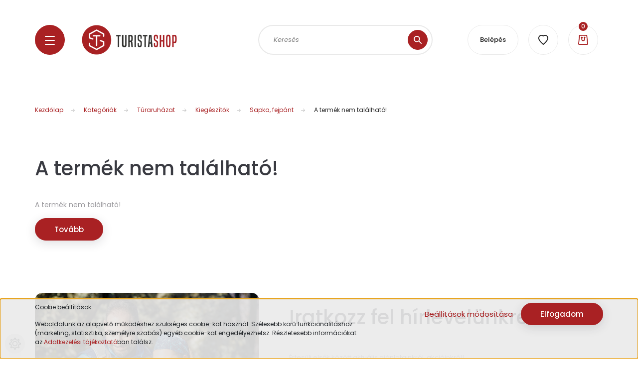

--- FILE ---
content_type: text/html; charset=UTF-8
request_url: https://turistashop.hu/kategoriak-99/ruhazat-90/kiegeszitok-174/sapkak-220/sapka-merino-1428
body_size: 15025
content:
<!DOCTYPE html>
<html lang="hu" dir="ltr">
<head>
    <title>A termék nem található!</title>
    <meta charset="utf-8">
    <meta name="keywords" content="turista shop, turistashop, turista webáruház, túrázással kapcsolatos termékek, kéktúra, kirándulás, túra, kéktúrás termékek, karácsonyi, ajándék">
    <meta name="description" content=" a  kategóriában">
    <meta name="robots" content="index, follow">
    <link href="https://turistashop.cdn.shoprenter.hu/custom/turistashop/image/data/Facikon.png?lastmod=1480326877.1749026175" rel="icon" />
    <link href="https://turistashop.cdn.shoprenter.hu/custom/turistashop/image/data/Facikon.png?lastmod=1480326877.1749026175" rel="apple-touch-icon" />
    <base href="https://turistashop.hu:443" />

    <meta name="viewport" content="width=device-width, initial-scale=1, maximum-scale=1, user-scalable=0">
    
            
                    
                <link rel="preconnect" href="https://fonts.googleapis.com">
    <link rel="preconnect" href="https://fonts.gstatic.com" crossorigin>
    <link href="https://fonts.googleapis.com/css2?family=Poppins:ital,wght@0,100;0,200;0,300;0,400;0,500;0,600;0,700;0,800;0,900;1,100;1,200;1,300;1,400;1,500;1,600;1,700;1,800;1,900&display=swap" rel="stylesheet">

            <link rel="stylesheet" href="https://turistashop.cdn.shoprenter.hu/web/compiled/css/fancybox2.css?v=1769602146" media="screen">
            <link rel="stylesheet" href="https://turistashop.cdn.shoprenter.hu/custom/turistashop/catalog/view/theme/lasvegas_global/style/1743439252.1695827804.0.1749026251.css?v=null.1749026175" media="screen">
            <link rel="stylesheet" href="https://turistashop.cdn.shoprenter.hu/custom/turistashop/catalog/view/theme/lasvegas_global/stylesheet/stylesheet.css?v=1749026251" media="screen">
        <script>
        window.nonProductQuality = 80;
    </script>
    <script src="//ajax.googleapis.com/ajax/libs/jquery/1.10.2/jquery.min.js"></script>
    <script>window.jQuery || document.write('<script src="https://turistashop.cdn.shoprenter.hu/catalog/view/javascript/jquery/jquery-1.10.2.min.js?v=1484139539"><\/script>');</script>
    <script type="text/javascript" src="//cdn.jsdelivr.net/npm/slick-carousel@1.8.1/slick/slick.min.js"></script>

            
            
    

    <!--Header JavaScript codes--><script src="https://turistashop.cdn.shoprenter.hu/web/compiled/js/countdown.js?v=1769602145"></script><script src="https://turistashop.cdn.shoprenter.hu/web/compiled/js/base.js?v=1769602145"></script><script src="https://turistashop.cdn.shoprenter.hu/web/compiled/js/fancybox2.js?v=1769602145"></script><script src="https://turistashop.cdn.shoprenter.hu/web/compiled/js/before_starter2_head.js?v=1769602145"></script><script src="https://turistashop.cdn.shoprenter.hu/web/compiled/js/before_starter2_productpage.js?v=1769602145"></script><script src="https://turistashop.cdn.shoprenter.hu/web/compiled/js/nanobar.js?v=1769602145"></script><script src="https://turistashop.cdn.shoprenter.hu/catalog/view/javascript/addtocart/addtocart.js?v=1726839966"></script><!--Header jQuery onLoad scripts--><script>window.countdownFormat='%D:%H:%M:%S';var BASEURL='https://turistashop.hu';Currency={"symbol_left":"","symbol_right":" Ft","decimal_place":0,"decimal_point":",","thousand_point":".","currency":"HUF","value":1};var ShopRenter=ShopRenter||{};ShopRenter.product={"id":0,"sku":"","currency":"HUF","unitName":"","price":0,"name":"","brand":"","currentVariant":[],"parent":{"id":0,"sku":"","unitName":"","price":0,"name":""}};$(document).ready(function(){$('.fancybox').fancybox({maxWidth:820,maxHeight:650,afterLoad:function(){wrapCSS=$(this.element).data('fancybox-wrapcss');if(wrapCSS){$('.fancybox-wrap').addClass(wrapCSS);}},helpers:{thumbs:{width:50,height:50}}});$('.fancybox-inline').fancybox({maxWidth:820,maxHeight:650,type:'inline'});});$(window).load(function(){});</script><script src="https://turistashop.cdn.shoprenter.hu/web/compiled/js/vue/manifest.bundle.js?v=1769602142"></script><script>var ShopRenter=ShopRenter||{};ShopRenter.onCartUpdate=function(callable){document.addEventListener('cartChanged',callable)};ShopRenter.onItemAdd=function(callable){document.addEventListener('AddToCart',callable)};ShopRenter.onItemDelete=function(callable){document.addEventListener('deleteCart',callable)};ShopRenter.onSearchResultViewed=function(callable){document.addEventListener('AuroraSearchResultViewed',callable)};ShopRenter.onSubscribedForNewsletter=function(callable){document.addEventListener('AuroraSubscribedForNewsletter',callable)};ShopRenter.onCheckoutInitiated=function(callable){document.addEventListener('AuroraCheckoutInitiated',callable)};ShopRenter.onCheckoutShippingInfoAdded=function(callable){document.addEventListener('AuroraCheckoutShippingInfoAdded',callable)};ShopRenter.onCheckoutPaymentInfoAdded=function(callable){document.addEventListener('AuroraCheckoutPaymentInfoAdded',callable)};ShopRenter.onCheckoutOrderConfirmed=function(callable){document.addEventListener('AuroraCheckoutOrderConfirmed',callable)};ShopRenter.onCheckoutOrderPaid=function(callable){document.addEventListener('AuroraOrderPaid',callable)};ShopRenter.onCheckoutOrderPaidUnsuccessful=function(callable){document.addEventListener('AuroraOrderPaidUnsuccessful',callable)};ShopRenter.onProductPageViewed=function(callable){document.addEventListener('AuroraProductPageViewed',callable)};ShopRenter.onMarketingConsentChanged=function(callable){document.addEventListener('AuroraMarketingConsentChanged',callable)};ShopRenter.onCustomerRegistered=function(callable){document.addEventListener('AuroraCustomerRegistered',callable)};ShopRenter.onCustomerLoggedIn=function(callable){document.addEventListener('AuroraCustomerLoggedIn',callable)};ShopRenter.onCustomerUpdated=function(callable){document.addEventListener('AuroraCustomerUpdated',callable)};ShopRenter.onCartPageViewed=function(callable){document.addEventListener('AuroraCartPageViewed',callable)};ShopRenter.customer={"userId":0,"userClientIP":"18.191.224.168","userGroupId":8,"customerGroupTaxMode":"gross","customerGroupPriceMode":"only_gross","email":"","phoneNumber":"","name":{"firstName":"","lastName":""}};ShopRenter.theme={"name":"lasvegas_global","family":"lasvegas","parent":""};ShopRenter.shop={"name":"turistashop","locale":"hu","currency":{"code":"HUF","rate":1},"domain":"turistashop.myshoprenter.hu"};ShopRenter.page={"route":"product\/product","queryString":"kategoriak-99\/ruhazat-90\/kiegeszitok-174\/sapkak-220\/sapka-merino-1428"};ShopRenter.formSubmit=function(form,callback){callback();};let loadedAsyncScriptCount=0;function asyncScriptLoaded(position){loadedAsyncScriptCount++;if(position==='body'){if(document.querySelectorAll('.async-script-tag').length===loadedAsyncScriptCount){if(/complete|interactive|loaded/.test(document.readyState)){document.dispatchEvent(new CustomEvent('asyncScriptsLoaded',{}));}else{document.addEventListener('DOMContentLoaded',()=>{document.dispatchEvent(new CustomEvent('asyncScriptsLoaded',{}));});}}}}</script><script type="text/javascript"src="https://turistashop.cdn.shoprenter.hu/web/compiled/js/vue/customerEventDispatcher.bundle.js?v=1769602142"></script><!--Custom header scripts--><script src="https://turistashop.cdn.shoprenter.hu/web/compiled/js/before_starter2_head.js?v=1722930243"></script><script type='text/javascript'></script><script>(function(w,d,s,l,i){w[l]=w[l]||[];w[l].push({'gtm.start':new Date().getTime(),event:'gtm.js'});var f=d.getElementsByTagName(s)[0],j=d.createElement(s),dl=l!='dataLayer'?'&l='+l:'';j.async=true;j.src='https://www.googletagmanager.com/gtm.js?id='+i+dl;f.parentNode.insertBefore(j,f);})(window,document,'script','dataLayer','GTM-N4MMTVT');</script>                
            
            <script>window.dataLayer=window.dataLayer||[];function gtag(){dataLayer.push(arguments)};var ShopRenter=ShopRenter||{};ShopRenter.config=ShopRenter.config||{};ShopRenter.config.googleConsentModeDefaultValue="denied";</script>                        <script type="text/javascript" src="https://turistashop.cdn.shoprenter.hu/web/compiled/js/vue/googleConsentMode.bundle.js?v=1769602142"></script>

            <!-- Meta Pixel Code -->
<script>
!function(f,b,e,v,n,t,s)
{if(f.fbq)return;n=f.fbq=function(){n.callMethod?
n.callMethod.apply(n,arguments):n.queue.push(arguments)};
if(!f._fbq)f._fbq=n;n.push=n;n.loaded=!0;n.version='2.0';
n.queue=[];t=b.createElement(e);t.async=!0;
t.src=v;s=b.getElementsByTagName(e)[0];
s.parentNode.insertBefore(t,s)}(window, document,'script',
'https://connect.facebook.net/en_US/fbevents.js');
fbq('consent', 'revoke');
fbq('init', '650120418940370');
fbq('track', 'PageView');
document.addEventListener('AuroraProductPageViewed', function(auroraEvent) {
                    fbq('track', 'ViewContent', {
                        content_type: 'product',
                        content_ids: [auroraEvent.detail.product.id.toString()],
                        value: parseFloat(auroraEvent.detail.product.grossUnitPrice),
                        currency: auroraEvent.detail.product.currency
                    }, {
                        eventID: auroraEvent.detail.event.id
                    });
                });
document.addEventListener('AuroraAddedToCart', function(auroraEvent) {
    var fbpId = [];
    var fbpValue = 0;
    var fbpCurrency = '';

    auroraEvent.detail.products.forEach(function(item) {
        fbpValue += parseFloat(item.grossUnitPrice) * item.quantity;
        fbpId.push(item.id);
        fbpCurrency = item.currency;
    });


    fbq('track', 'AddToCart', {
        content_ids: fbpId,
        content_type: 'product',
        value: fbpValue,
        currency: fbpCurrency
    }, {
        eventID: auroraEvent.detail.event.id
    });
})
window.addEventListener('AuroraMarketingCookie.Changed', function(event) {
            let consentStatus = event.detail.isAccepted ? 'grant' : 'revoke';
            if (typeof fbq === 'function') {
                fbq('consent', consentStatus);
            }
        });
</script>
<noscript><img height="1" width="1" style="display:none"
src="https://www.facebook.com/tr?id=650120418940370&ev=PageView&noscript=1"
/></noscript>
<!-- End Meta Pixel Code -->
            
            
            
                <!--Global site tag(gtag.js)--><script async src="https://www.googletagmanager.com/gtag/js?id=G-7MSXLQR4FL"></script><script>window.dataLayer=window.dataLayer||[];function gtag(){dataLayer.push(arguments);}
gtag('js',new Date());gtag('config','G-7MSXLQR4FL');</script>                                <script type="text/javascript" src="https://turistashop.cdn.shoprenter.hu/web/compiled/js/vue/GA4EventSender.bundle.js?v=1769602142"></script>

    
    
</head>
<body id="body" class="page-body lasvegas_global-body desktop-device-body" role="document">
<script>var bodyComputedStyle=window.getComputedStyle(document.body);ShopRenter.theme.breakpoints={'xs':parseInt(bodyComputedStyle.getPropertyValue('--breakpoint-xs')),'sm':parseInt(bodyComputedStyle.getPropertyValue('--breakpoint-sm')),'md':parseInt(bodyComputedStyle.getPropertyValue('--breakpoint-md')),'lg':parseInt(bodyComputedStyle.getPropertyValue('--breakpoint-lg')),'xl':parseInt(bodyComputedStyle.getPropertyValue('--breakpoint-xl'))}</script><div id="fb-root"></div><script>(function(d,s,id){var js,fjs=d.getElementsByTagName(s)[0];if(d.getElementById(id))return;js=d.createElement(s);js.id=id;js.src="//connect.facebook.net/hu_HU/sdk/xfbml.customerchat.js#xfbml=1&version=v2.12&autoLogAppEvents=1";fjs.parentNode.insertBefore(js,fjs);}(document,"script","facebook-jssdk"));</script>
                    

<!-- cached -->    <div class="nanobar-cookie-cog d-flex-center rounded-circle js-hidden-nanobar-button">
        <svg xmlns="https://www.w3.org/2000/svg" width="24" height="24" viewBox="0 0 512 512">
    <path fill="currentColor" d="M512 289.7v-67.5l-68.2-18.1c-4.3-15.4-10.4-30.2-18.4-44.2l34.9-60.6 -47.6-47.6 -60.6 34.9c-14-8-28.8-14.1-44.2-18.4L289.7 0h-67.5l-18.1 68.2c-15.4 4.3-30.2 10.4-44.2 18.4L99.4 51.7 51.7 99.4l34.9 60.6c-8 14-14.1 28.8-18.4 44.2L0 222.3v67.5l68.2 18.1c4.3 15.4 10.4 30.2 18.4 44.2l-34.9 60.6 47.6 47.6 60.6-34.9c14 8 28.8 14.1 44.2 18.4l18.1 68.2h67.5l18.1-68.2c15.4-4.3 30.2-10.4 44.2-18.4l60.6 34.9 47.6-47.6 -34.9-60.6c8-14 14.1-28.8 18.4-44.2L512 289.7zM410.1 275.5l-2.5 12.1c-3.9 18.9-11.4 36.8-22.1 53.2l-6.8 10.3 31.6 55 -4.3 4.3 -55-31.6 -10.3 6.8c-16.4 10.8-34.3 18.2-53.2 22.1l-12.1 2.5L259 472h-6l-16.5-61.9 -12.1-2.5c-18.9-3.9-36.8-11.4-53.2-22.1l-10.3-6.8 -55 31.6 -4.3-4.3 31.6-55 -6.8-10.3c-10.8-16.4-18.2-34.3-22.1-53.2l-2.5-12.1L40 259v-6l61.9-16.5 2.5-12.1c3.9-18.9 11.4-36.8 22.1-53.2l6.8-10.3 -31.6-55 4.3-4.3 55 31.6 10.3-6.8c16.4-10.8 34.3-18.2 53.2-22.1l12.1-2.5L253 40h6l16.5 61.9 12.1 2.5c18.9 3.9 36.8 11.4 53.2 22.1l10.3 6.8 55-31.6 4.3 4.3 -31.6 55 6.8 10.3c10.8 16.4 18.2 34.3 22.1 53.2l2.5 12.1L472 253v6L410.1 275.5z"/>
    <path fill="currentColor" d="M256 140c-64 0-116 52-116 116s52 116 116 116 116-52 116-116S320 140 256 140zM256 332c-41.9 0-76-34.1-76-76s34.1-76 76-76 76 34.1 76 76S297.9 332 256 332z"/>
</svg>
    </div>
<div class="Fixed nanobar js-nanobar-first-login">
    <div class="container nanobar-container">
        <div class="row flex-column flex-sm-row">
            <div class="col-12 col-sm-6 col-lg-7 nanobar-text-cookies align-self-center text-sm-left">
                <p>Cookie beállítások
</p>
<p>Weboldalunk az alapvető működéshez szükséges cookie-kat használ. Szélesebb körű funkcionalitáshoz (marketing, statisztika, személyre szabás) egyéb cookie-kat engedélyezhetsz. Részletesebb információkat az <a href="https://turistashop.hu/adatkezelesi-szabalyzat" rel="nofolloe, noopener" target="_blank">Adatkezelési tájékoztató</a>ban találsz.
</p>
            </div>
            <div class="col-12 col-sm-6 col-lg-5 nanobar-buttons m-sm-0 text-center text-sm-right">
                <a href="" class="btn btn-link nanobar-settings-button js-nanobar-settings-button">
                    Beállítások módosítása
                </a>
                <a href="" class="btn btn-primary nanobar-btn js-nanobar-close-cookies" data-button-save-text="Beállítások mentése">
                    Elfogadom
                </a>
            </div>
        </div>
        <div class="nanobar-cookies js-nanobar-cookies flex-column flex-sm-row text-left pt-3 mt-3" style="display: none;">
            <div class="form-check pt-2 pb-2 pr-2 mb-0">
                <input class="form-check-input" type="checkbox" name="required_cookies" disabled checked />
                <label class="form-check-label">
                    Szükséges cookie-k
                    <div class="cookies-help-text text-muted">
                        Ezek a cookie-k segítenek abban, hogy a webáruház használható és működőképes legyen.
                    </div>
                </label>
            </div>
            <div class="form-check pt-2 pb-2 pr-2 mb-0">
                <input class="form-check-input js-nanobar-marketing-cookies" type="checkbox" name="marketing_cookies"
                         checked />
                <label class="form-check-label">
                    Marketing cookie-k
                    <div class="cookies-help-text text-muted">
                        Ezeket a cookie-k segítenek abban, hogy az Ön érdeklődési körének megfelelő reklámokat és termékeket jelenítsük meg a webáruházban.
                    </div>
                </label>
            </div>
        </div>
    </div>
</div>

<script>
    (function ($) {
        $(document).ready(function () {
            new AuroraNanobar.FirstLogNanobarCheckbox(jQuery('.js-nanobar-first-login'), 'bottom');
        });
    })(jQuery);
</script>
<!-- /cached -->

                <!-- page-wrap -->

                <div class="page-wrap">
                                                <div id="section-header" class="section-wrapper ">
    
    

<header class="sticky-header">
            <div class="container">
            <nav class="navbar header-navbar navbar-expand-lg justify-content-between">
                <div id="js-mobile-navbar" class="mobile-navbar">
                    <button id="js-hamburger-icon" class="btn btn-primary rounded p-0">
                        <div class="hamburger-icon position-relative">
                            <div class="hamburger-icon-line position-absolute line-1"></div>
                            <div class="hamburger-icon-line position-absolute line-2"></div>
                            <div class="hamburger-icon-line position-absolute line-3"></div>
                        </div>
                    </button>
                </div>

                <!-- cached -->
    <a class="navbar-brand" href="/"><img style="border: 0; max-width: 195px;" src="https://turistashop.cdn.shoprenter.hu/custom/turistashop/image/cache/w195h60m00/turistashop%20logo.png?v=1749020516" title="TuristaShop" alt="TuristaShop" /></a>
<!-- /cached -->

                                <div class="dropdown search-module d-flex">
                    <div class="input-group rounded-right">
                        <input class="form-control form-control-lg disableAutocomplete rounded-right" type="text" placeholder="Keresés" value=""
                               id="filter_keyword" 
                               onclick="this.value=(this.value==this.defaultValue)?'':this.value;"/>
                        <div class="input-group-append">
                            <button class="btn btn-primary rounded" type="button" onclick="moduleSearch();">
                                <svg width="16" height="16" viewBox="0 0 16 16" fill="currentColor" xmlns="https://www.w3.org/2000/svg">
    <path d="M10.6802 1.82958C8.24076 -0.609861 4.27077 -0.609861 1.82958 1.82958C-0.609861 4.2699 -0.609861 8.24076 1.82958 10.6802C3.01176 11.8624 4.58334 12.5137 6.25533 12.5137C7.62479 12.5137 8.92292 12.0703 9.99842 11.2627L14.4738 15.7381C14.6484 15.9127 14.8772 16 15.1059 16C15.3347 16 15.5634 15.9127 15.7381 15.7381C16.0873 15.3888 16.0873 14.8231 15.7381 14.4738L11.2627 9.99842C12.0703 8.92298 12.5137 7.62479 12.5137 6.25533C12.5137 4.58334 11.8624 3.01176 10.6802 1.82958ZM3.09383 9.41595C1.35112 7.67324 1.35112 4.83741 3.09383 3.09383C3.96519 2.22248 5.11069 1.7868 6.25533 1.7868C7.39996 1.7868 8.5446 2.22248 9.41595 3.09383C10.2602 3.93812 10.7256 5.06093 10.7256 6.25533C10.7256 7.44886 10.2602 8.57166 9.41595 9.41595C8.57166 10.2602 7.44886 10.7256 6.25533 10.7256C5.06093 10.7256 3.93812 10.2602 3.09383 9.41595Z"/>
</svg>

                            </button>
                        </div>
                    </div>

                    <input type="hidden" id="filter_description" value="0"/>
                    <input type="hidden" id="search_shopname" value="turistashop"/>
                    <div id="results" class="dropdown-menu search-results"></div>
                </div>

                
                
                <!-- cached -->
    <ul class="nav login-list">
                    <li class="nav-item nav-item-login-button">
                <a class="btn btn-outline-secondary" href="index.php?route=account/login" title="<i class='fa fa-lock'></i> Belépés">
                    <i class='fa fa-lock'></i> Belépés
                </a>
            </li>
            </ul>
<!-- /cached -->
                <hx:include src="/_fragment?_path=_format%3Dhtml%26_locale%3Den%26_controller%3Dmodule%252Fwishlist&amp;_hash=5ZAhRSzM2jmeB8G8CSeYArG7bI7TUFwNbizJgY9FviU%3D"></hx:include>
                <div id="js-cart">
                    <hx:include src="/_fragment?_path=_format%3Dhtml%26_locale%3Den%26_controller%3Dmodule%252Fcart&amp;_hash=ZEMbv4hu3%2F6IUuRZIAqPPUShlNm4k2ezk%2FeAqD6NWDg%3D"></hx:include>
                </div>
            </nav>
        </div>
    </header>


<div id="js-mobile-nav" style="display: none;">
    <span class="close-menu-button-wrapper d-flex justify-content-start justify-content-md-end align-items-center">
        <a class="js-close-menu" href="#">
            <div class="btn d-flex-center">
                <svg width="20" height="17" viewBox="0 0 20 17" fill="currentColor" xmlns="https://www.w3.org/2000/svg">
    <path d="M0.233979 0.357238C0.58898 -0.0658371 1.21974 -0.121021 1.64281 0.233981L19.2618 15.0181C19.6849 15.3731 19.7401 16.0039 19.3851 16.4269C19.0301 16.85 18.3993 16.9052 17.9763 16.5502L0.357236 1.76607C-0.0658387 1.41107 -0.121023 0.780312 0.233979 0.357238Z"/>
    <path d="M19.5196 0.357236C19.1646 -0.065839 18.5338 -0.121023 18.1107 0.233979L0.4917 15.0181C0.0686255 15.3731 0.0134411 16.0039 0.368443 16.4269C0.723445 16.85 1.3542 16.9052 1.77727 16.5502L19.3963 1.76607C19.8194 1.41107 19.8746 0.78031 19.5196 0.357236Z"/>
</svg>

            </div>
        </a>
    </span>
    <ul>

        <li class="d-lg-none">
                            <span class="hamburger-login-box">
                                    <span class="mobile-login-buttons">
                    <span class="mobile-login-buttons-row d-flex justify-content-start">
                        <span class="w-50">
                            <a href="index.php?route=account/login" class="btn btn-primary btn-block"><i class='fa fa-lock'></i> Belépés</a>
                        </span>
                        <span class="w-50">
                            <a href="index.php?route=account/create" class="btn btn-link btn-block"><i class='fa fa-key'></i> Regisztráció</a>
                        </span>
                    </span>
                </span>
                            </span>
                    </li>
            
    <li>
    <a href="https://turistashop.hu/kekturas-termekek-132">
        Kéktúrás termékek 
    </a>
            <ul><li>
    <a href="https://turistashop.hu/kekturas-termekek-132/kiadvany-133">
        Kiadvány
    </a>
            <ul><li>
    <a href="https://turistashop.hu/kekturas-termekek-132/kiadvany-133/igazolofuzet-143">
        Igazolófüzet
    </a>
    </li><li>
    <a href="https://turistashop.hu/kekturas-termekek-132/kiadvany-133/konyv-142">
        Könyv
    </a>
    </li><li>
    <a href="https://turistashop.hu/kekturas-termekek-132/kiadvany-133/turistakalauz-144">
        Turistakalauz 
    </a>
    </li><li>
    <a href="https://turistashop.hu/kekturas-termekek-132/kiadvany-133/terkep-145">
        Térkép
    </a>
    </li><li>
    <a href="https://turistashop.hu/kekturas-termekek-132/kiadvany-133/vaszonkep-407">
        Vászonkép
    </a>
    </li></ul>
    </li><li>
    <a href="https://turistashop.hu/kekturas-termekek-132/ruhazat-134">
        Ruházat
    </a>
            <ul><li>
    <a href="https://turistashop.hu/kekturas-termekek-132/ruhazat-134/sapkak-218">
        Sapka, fejpánt
    </a>
    </li><li>
    <a href="https://turistashop.hu/kekturas-termekek-132/ruhazat-134/noi-146">
        Női
    </a>
    </li><li>
    <a href="https://turistashop.hu/kekturas-termekek-132/ruhazat-134/ferfi-147">
        Férfi
    </a>
    </li><li>
    <a href="https://turistashop.hu/kekturas-termekek-132/ruhazat-134/gyerek-148">
        Gyerek
    </a>
    </li><li>
    <a href="https://turistashop.hu/kekturas-termekek-132/ruhazat-134/zokni-192">
        Zokni
    </a>
    </li></ul>
    </li><li>
    <a href="https://turistashop.hu/kekturas-termekek-132/kiegeszito-termekek-137">
        Kiegészítő termékek 
    </a>
    </li></ul>
    </li><li>
    <a href="https://turistashop.hu/kekturazas-napja-2025-399">
        KÉKTÚRÁZÁS NAPJA 2025
    </a>
    </li><li>
    <a href="https://turistashop.hu/gerecse-ajandektargyak-213">
        Gerecse50 
    </a>
    </li><li>
    <a href="https://turistashop.hu/kiadvanyok">
        Kiadványok
    </a>
            <ul><li>
    <a href="https://turistashop.hu/kiadvanyok/termeszetjaro-turakonyvek-188">
        Természetjáró Túrakönyvek
    </a>
    </li><li>
    <a href="https://turistashop.hu/kiadvanyok/igazolofuzet-140">
        Igazolófüzet
    </a>
    </li><li>
    <a href="https://turistashop.hu/kiadvanyok/terkep-141">
        Térkép
    </a>
    </li><li>
    <a href="https://turistashop.hu/kiadvanyok/vaszonkep-409">
        Vászonkép
    </a>
    </li><li>
    <a href="https://turistashop.hu/kiadvanyok/konyv-151">
        Könyv
    </a>
    </li></ul>
    </li><li>
    <a href="https://turistashop.hu/turista-magazin">
        Turista magazin
    </a>
            <ul><li>
    <a href="https://turistashop.hu/turista-magazin/turista-magazin-eves-elofizetes-84">
        Előfizetés
    </a>
    </li><li>
    <a href="https://turistashop.hu/turista-magazin/korabbi-szamok-176">
        Korábbi számok 
    </a>
            <ul><li>
    <a href="https://turistashop.hu/turista-magazin/korabbi-szamok-176/2016-evi-szamok-181">
        2016 évi számok
    </a>
    </li><li>
    <a href="https://turistashop.hu/turista-magazin/korabbi-szamok-176/2017-evi-szamok-180">
        2017 évi számok
    </a>
    </li><li>
    <a href="https://turistashop.hu/turista-magazin/korabbi-szamok-176/2018-evi-szamok-179">
        2018 évi számok
    </a>
    </li><li>
    <a href="https://turistashop.hu/turista-magazin/korabbi-szamok-176/2019-evi-szamok-178">
        2019 évi számok
    </a>
    </li><li>
    <a href="https://turistashop.hu/turista-magazin/korabbi-szamok-176/2020-evi-szamok-177">
        2020 évi számok
    </a>
    </li><li>
    <a href="https://turistashop.hu/turista-magazin/korabbi-szamok-176/2021-evi-szamok-182">
        2021 évi számok
    </a>
    </li><li>
    <a href="https://turistashop.hu/turista-magazin/korabbi-szamok-176/2022-evi-szamok-195">
        2022 évi számok
    </a>
    </li><li>
    <a href="https://turistashop.hu/turista-magazin/korabbi-szamok-176/2023-evi-szamok-203">
        2023 évi számok
    </a>
    </li><li>
    <a href="https://turistashop.hu/turista-magazin/korabbi-szamok-176/2024-evi-szamok-231">
        2024. évi számok
    </a>
    </li><li>
    <a href="https://turistashop.hu/turista-magazin/korabbi-szamok-176/2025evi-szamok-388">
        2025.ÉVI SZÁMOK
    </a>
    </li><li>
    <a href="https://turistashop.hu/turista-magazin/korabbi-szamok-176/2026evi-szamok-415">
        2026.évi számok
    </a>
    </li></ul>
    </li></ul>
    </li><li>
    <a href="https://turistashop.hu/ruhazat-90">
        Túraruházat
    </a>
            <ul><li>
    <a href="https://turistashop.hu/ruhazat-90/noi-91">
        Női
    </a>
    </li><li>
    <a href="https://turistashop.hu/ruhazat-90/ferfi-92">
        Férfi
    </a>
    </li><li>
    <a href="https://turistashop.hu/ruhazat-90/gyermek-94">
        Gyermek
    </a>
    </li><li>
    <a href="https://turistashop.hu/ruhazat-90/kiegeszitok-174">
        Kiegészítők
    </a>
            <ul><li>
    <a href="https://turistashop.hu/ruhazat-90/kiegeszitok-174/csosalak-175">
        Csősálak 
    </a>
    </li><li>
    <a href="https://turistashop.hu/ruhazat-90/kiegeszitok-174/zokni-189">
        Zokni
    </a>
    </li><li>
    <a href="https://turistashop.hu/ruhazat-90/kiegeszitok-174/egyeb-249">
        Egyéb
    </a>
    </li><li>
    <a href="https://turistashop.hu/ruhazat-90/kiegeszitok-174/sapkak-220">
        <b>Sapka, fejpánt</b>
    </a>
    </li></ul>
    </li></ul>
    </li><li>
    <a href="https://turistashop.hu/turakellekek">
        Túrakellékek
    </a>
            <ul><li>
    <a href="https://turistashop.hu/turakellekek/bogrek-kulacsok-240">
        Bögrék, kulacsok, újraszalvéta
    </a>
    </li><li>
    <a href="https://turistashop.hu/turakellekek/csosalak-238">
        Csősálak
    </a>
    </li><li>
    <a href="https://turistashop.hu/turakellekek/egyeb-253">
        Egyéb
    </a>
    </li><li>
    <a href="https://turistashop.hu/turakellekek/felvarrok-234">
        Felvarrók
    </a>
    </li><li>
    <a href="https://turistashop.hu/turakellekek/hatizsak-401">
        Hátizsák
    </a>
    </li><li>
    <a href="https://turistashop.hu/turakellekek/jatek-232">
        Játék
    </a>
    </li><li>
    <a href="https://turistashop.hu/turakellekek/matricak-236">
        Matricák
    </a>
    </li><li>
    <a href="https://turistashop.hu/turakellekek/medvecsengok-239">
        Medvecsengők
    </a>
    </li><li>
    <a href="https://turistashop.hu/turakellekek/mtsz-logos-termekek-244">
        MTSZ logós termékek
    </a>
    </li><li>
    <a href="https://turistashop.hu/turakellekek/pecsetelofuzet-tartozekok-250">
        Pecsételőfüzet tartozékok
    </a>
    </li><li>
    <a href="https://turistashop.hu/turakellekek/taskak-es-tartozekok-243">
        Táskák és tartozékok
    </a>
    </li></ul>
    </li><li>
    <a href="https://turistashop.hu/ajandekutalvany-383">
        Ajándékutalvány
    </a>
    </li><li>
    <a href="https://turistashop.hu/akciok">
        AKCIÓK
    </a>
            <ul><li>
    <a href="https://turistashop.hu/akciok/csomagajanlat-103">
        Csomagajánlat
    </a>
    </li><li>
    <a href="https://turistashop.hu/akciok/utolso-darabok">
        Utolsó darabok
    </a>
    </li></ul>
    </li><li>
    <a href="https://turistashop.hu/egyesuleti-kedvezmeny-kategoria">
        Egyesületi kedvezmények
    </a>
    </li>

    <!-- cached -->
            <li class="nav-item">
            <a class="nav-link" href="https://turistashop.hu"
                target="_self"
                                title="Főoldal"
            >
                Főoldal
            </a>
                    </li>
            <li class="nav-item">
            <a class="nav-link" href="https://turistashop.hu/index.php?route=product/list&amp;latest=73"
                target="_self"
                                title="Újdonságok"
            >
                Újdonságok
            </a>
                    </li>
            <li class="nav-item">
            <a class="nav-link" href="https://turistashop.hu/hirek_1"
                target="_self"
                                title="Hírek"
            >
                Hírek
            </a>
                    </li>
            <li class="nav-item">
            <a class="nav-link" href="https://turistashop.hu/egyesuleti-kedvezmenyek-53"
                target="_self"
                                title="Egyesületi kedvezmények"
            >
                Egyesületi kedvezmények
            </a>
                    </li>
            <li class="nav-item">
            <a class="nav-link" href="https://turistashop.hu/rolunk"
                target="_self"
                                title="Rólunk"
            >
                Rólunk
            </a>
                    </li>
            <li class="nav-item">
            <a class="nav-link" href="https://turistashop.hu/altalanos-szerzodesi-feltetelek"
                target="_self"
                                title="ÁSZF"
            >
                ÁSZF
            </a>
                    </li>
            <li class="nav-item">
            <a class="nav-link" href="https://turistashop.hu/adatkezelesi-szabalyzat"
                target="_self"
                                title="Adatkezelési szabályzat"
            >
                Adatkezelési szabályzat
            </a>
                    </li>
            <li class="nav-item">
            <a class="nav-link" href="https://turistashop.hu/garancia_7"
                target="_self"
                                title="Szavatosság, jótállás "
            >
                Szavatosság, jótállás 
            </a>
                    </li>
            <li class="nav-item">
            <a class="nav-link" href="https://turistashop.hu/index.php?route=information/contact"
                target="_self"
                                title="Kapcsolat"
            >
                Kapcsolat
            </a>
                    </li>
    <!-- /cached -->
        <li class="hamburger-selects-wrapper">
            <span class="d-flex align-items-center">
                
                
            </span>
        </li>
            <li class="hamburger-contacts-wrapper">
            <span class="d-flex flex-wrap align-items-center">
                <a class="hamburger-phone hamburger-contacts-link" href="tel:+36 20 483 2629">+36 20 483 2629</a>
                <a class="hamburger-contacts-link" href="mailto:inf@turistashop.hu">inf@turistashop.hu</a>
            </span>
        </li>
        </ul>
</div>

<script src="https://cdnjs.cloudflare.com/ajax/libs/jQuery.mmenu/8.5.8/mmenu.min.js"></script>
<link rel="stylesheet" href="https://cdnjs.cloudflare.com/ajax/libs/jQuery.mmenu/8.5.8/mmenu.min.css"/>
<script>
    document.addEventListener("DOMContentLoaded", () => {
        //Mmenu initialize
        const menu = new Mmenu("#js-mobile-nav", {
            slidingSubmenus: true,
            navbar: {
                title: " "
            },
            "counters": true,
            "extensions": [
                                                "theme-dark",
                                "pagedim-black",
                "position-front"
            ]
        });
        const api = menu.API;

        //Hamburger menu click event
        document.querySelector("#js-hamburger-icon").addEventListener(
            "click", (evnt) => {
                evnt.preventDefault();
                api.open();
            }
        );

        document.querySelector(".js-close-menu").addEventListener(
            "click", (evnt) => {
                evnt.preventDefault();
                api.close();
            }
        );
    });
</script>

<style>
    #js-mobile-nav.mm-menu_opened {
        display: block !important;
    }
    .mm-menu {
        --mm-listitem-size: 50px;
        --mm-color-button: #212121;
        --mm-color-text-dimmed:#212121;
    }

    .mm-counter {
        width: 20px;
    }

    #js-mobile-nav {
        font-size: 0.9375rem;
        font-weight: 500;
    }
</style>

</div>
                            
            <main class="has-sticky">
                                    <div id="section-announcement_bar_lasvegas" class="section-wrapper ">
    
        <script>
        $(document).ready(function () {

            var breakpointLg = parseInt(window.getComputedStyle(document.body).getPropertyValue('--breakpoint-lg'));
            $('.announcement-bar-section-row').slick({
                slidesToShow: 1,
                slidesToScroll: 1,
                autoplay: true,
                autoplaySpeed: 5000,
                mobileFirst: true,
                arrows: false,
                dots: false
            });
        });
    </script>



</div>
                                        
    
    <div class="container">
                <nav aria-label="breadcrumb">
        <ol class="breadcrumb" itemscope itemtype="https://schema.org/BreadcrumbList">
                            <li class="breadcrumb-item"  itemprop="itemListElement" itemscope itemtype="https://schema.org/ListItem">
                                            <a itemprop="item" href="https://turistashop.hu">
                            <span itemprop="name">Kezdőlap</span>
                        </a>
                    
                    <meta itemprop="position" content="1" />
                </li>
                            <li class="breadcrumb-item"  itemprop="itemListElement" itemscope itemtype="https://schema.org/ListItem">
                                            <a itemprop="item" href="https://turistashop.hu/kategoriak-99">
                            <span itemprop="name">Kategóriák</span>
                        </a>
                    
                    <meta itemprop="position" content="2" />
                </li>
                            <li class="breadcrumb-item"  itemprop="itemListElement" itemscope itemtype="https://schema.org/ListItem">
                                            <a itemprop="item" href="https://turistashop.hu/kategoriak-99/ruhazat-90">
                            <span itemprop="name">Túraruházat</span>
                        </a>
                    
                    <meta itemprop="position" content="3" />
                </li>
                            <li class="breadcrumb-item"  itemprop="itemListElement" itemscope itemtype="https://schema.org/ListItem">
                                            <a itemprop="item" href="https://turistashop.hu/kategoriak-99/ruhazat-90/kiegeszitok-174">
                            <span itemprop="name">Kiegészítők</span>
                        </a>
                    
                    <meta itemprop="position" content="4" />
                </li>
                            <li class="breadcrumb-item"  itemprop="itemListElement" itemscope itemtype="https://schema.org/ListItem">
                                            <a itemprop="item" href="https://turistashop.hu/kategoriak-99/ruhazat-90/kiegeszitok-174/sapkak-220">
                            <span itemprop="name">Sapka, fejpánt</span>
                        </a>
                    
                    <meta itemprop="position" content="5" />
                </li>
                            <li class="breadcrumb-item active" aria-current="page" itemprop="itemListElement" itemscope itemtype="https://schema.org/ListItem">
                                            <span itemprop="name">A termék nem található!</span>
                    
                    <meta itemprop="position" content="6" />
                </li>
                    </ol>
    </nav>


        <div class="row">
            <section class="col one-column-content">
                <div>
                                            <div class="page-head">
                                <h1 class="page-head-title">
                    A termék nem található!
            </h1>
                        </div>
                    
                                            <div class="page-body">
                                <div class="content">
                    A termék nem található!
            </div>

    <div class="buttons">
        <a href="https://turistashop.hu/index.php" class="btn btn-primary">Tovább</a>
    </div>
                        </div>
                                    </div>
            </section>
        </div>
    </div>
            </main>

                                        <section class="footer-top-position">
            <div class="container">
                    <hx:include src="/_fragment?_path=_format%3Dhtml%26_locale%3Den%26_controller%3Dmodule%252Flastseen&amp;_hash=5obf%2Bz23itDQ9Ak9dEKh64TCvSuNurFRRHNkHGVZkKI%3D"></hx:include>
    <!-- cached -->


                    
            <div id="module_newsletter_subscribe_wrapper" class="module-newsletter_subscribe-wrapper">
    
    <div id="newsletter_subscribe" class="newsletter-subscribe-module module content-module home-position" >
                    <div class="module-body">
                <div class="newsletter-home-wrapper">
                    <div class="newsletter-home-left">
                                <img src="https://turistashop.cdn.shoprenter.hu/custom/turistashop/catalog/view/theme/lasvegas_global/image/lasvegas_newsletter_bg.png?v=null.1749026175" alt="Iratkozz fel hírlevelünkre!">
            </div>
                <div class="newsletter-home-right">
                                                <div class="newsletter-module-head">
                        <h3 class="module-head-title">Iratkozz fel hírlevelünkre!</h3>
                    </div>
                            
                            <p class="newsletter-pretext">Értesülj elsők között aktuális ajánlatainkról, akcióinkról!</p>
            
            <form id="newsletter-emailsubscribe"
                  class="needs-subscribe-validation"
                  action="/index.php?route=module/newsletter_subscribe/subscribe"
                  method="post" accept-charset="utf-8"
                  enctype="application/x-www-form-urlencoded"
                  novalidate="novalidate"
            >
                <div class="row subscribe-input-row flex-column flex-md-row">
                                                                <div class="col mb-3">
                            <input type="text" name="subscriber_firstname" id="subscriber-firstname" class="form-control form-control" placeholder="Az Ön vezetékneve" tabindex="1" value="">
                            <div class="invalid-feedback">
                                Hiányzó adatok!
                            </div>
                        </div>
                    
                                                                <div class="col mb-3">
                            <input type="text" name="subscriber_lastname" id="subscriber-lastname" class="form-control form-control" placeholder="Az Ön keresztneve" tabindex="1" value="">
                            <div class="invalid-feedback">
                                Hiányzó adatok!
                            </div>
                        </div>
                    
                                        
                    <div class="col mb-3">
                        <input type="email" name="subscriber_email" id="newsletter-mail-input" class="form-control form-control email" placeholder="Az Ön email címe" tabindex="1" value="" required>
                        <div class="invalid-feedback">
                            Hiányzó adatok!
                        </div>
                    </div>
                </div>

                <div class="form-group">
                                                                <div class="custom-control custom-checkbox">
                            <input type="checkbox" value="1" name="subscriber_policy" id="newsletter-subscriber-policy" class="custom-control-input" tabindex="1" required>
                            <label for="newsletter-subscriber-policy" class="custom-control-label">
                                Hozzájárulok ahhoz, hogy a <b>TuristaShop</b> a nevemet és e-mail címemet hírlevelezési céllal
kezelje és a részemre gazdasági reklámot is tartalmazó email hírleveleket küldjön. 
                            </label>
                            <div class="invalid-feedback">
                                Amennyiben szeretne feliratkozni hírlevelünkre kérjük pipálja be az adatkezelési checkboxot!
                            </div>
                        </div>
                                    </div>

                <div class="form-submit text-left mb-3">
                    <button class="btn btn-lg btn-primary" type="submit">Feliratkozás</button>
                </div>

                <div class="form-element form-element-topyenoh d-none">
                    <label for="form-element-re-email">re-email</label>
                    <br class="lsep">
                    <input type="text" name="re-email" id="form-element-re-email" class="input input-topyenoh" value="">
                </div>

                <input type="hidden" name="status" value="1">
                <input type="hidden" name="language_id" value="1">
            </form>

                    </div>
    </div>
        </div>
            </div>
        <script>var ERROR_EMAIL_IN_USE_MESSAGE='Az email cím már szerepel a hírlevél listán!';var ERROR_DATA_MESSAGE='Hiányzó adatok!';(function(){window.addEventListener('load',function(){var forms=document.getElementsByClassName('needs-subscribe-validation');Array.prototype.filter.call(forms,function(form){form.addEventListener('submit',function(event){event.preventDefault();event.stopPropagation();var emailInUse=1;var emailField=form.querySelector('#newsletter-mail-input');var validateFields=['#subscriber-firstname','#subscriber-lastname','#subscriber-phone'];emailField.setCustomValidity('');emailField.nextElementSibling.innerHTML=ERROR_DATA_MESSAGE;if(emailField.value){$.ajax({url:'index.php?route=module/newsletter_subscribe/checkMail',type:'POST',cache:false,data:'value='+emailField.value,contentType:"application/x-www-form-urlencoded;charset=utf-8",dataType:'text',global:false,async:false,success:function(result){emailInUse=parseInt(result);}});if(!emailInUse){emailField.nextElementSibling.innerHTML=ERROR_EMAIL_IN_USE_MESSAGE;emailField.setCustomValidity(ERROR_EMAIL_IN_USE_MESSAGE);}else{emailField.setCustomValidity('');}}
validateFields.forEach(function(item){var field=form.querySelector(item);if(field!==null){if(field.value.trim()===''&&field.required){field.nextElementSibling.innerHTML=ERROR_DATA_MESSAGE;field.setCustomValidity(ERROR_DATA_MESSAGE);}else{field.setCustomValidity('');}}});if(form.checkValidity()){ShopRenter.formSubmit(form,()=>form.submit(),'newsletter_subscribe');}
form.classList.add('was-validated');},false);});},false);})();</script>
            </div>
    <!-- /cached -->

            </div>
        </section>
        <footer class="d-print-none">
        <div class="container">
            <section class="row footer-rows">
                                                    <div class="col-12 col-md-6 col-lg-3 footer-col-1-position">
                            <div id="section-contact_lasvegas" class="section-wrapper ">
    
    <div class="module content-module section-module section-contact shoprenter-section">
            <div class="module-head section-module-head">
            <div class="module-head-title section-module-head-title">
                                                    <!-- cached -->
    <a class="navbar-brand" href="/"><img style="border: 0; max-width: 195px;" src="https://turistashop.cdn.shoprenter.hu/custom/turistashop/image/cache/w195h60m00/turistashop%20logo.png?v=1749020516" title="TuristaShop" alt="TuristaShop" /></a>
<!-- /cached -->
                            </div>
        </div>
        <div class="module-body section-module-body">
        <div class="contact-wrapper-box">
                        <p class="footer-contact-line footer-contact-address">
                <i class="mr-3">
                    <svg width="24" height="24" viewBox="0 0 24 24" fill="currentColor" xmlns="https://www.w3.org/2000/svg">
    <path d="M12.6813 0.238901C12.2828 -0.0796337 11.7172 -0.0796337 11.3187 0.238901L0.409707 8.96611C0.0474935 9.25535 -0.0915324 9.74167 0.0613429 10.179C0.214751 10.6163 0.627568 10.9087 1.09099 10.9087H2.18189V20.7269C2.18189 22.5315 3.64992 23.9996 5.45459 23.9996H18.5454C20.3501 23.9996 21.8181 22.5315 21.8181 20.7269V10.9087H22.909C23.3724 10.9087 23.7852 10.6163 23.9387 10.179C24.0915 9.74167 23.9525 9.25535 23.5903 8.96611L12.6813 0.238901ZM12 2.48782L19.7993 8.72694H4.2007L12 2.48782ZM10.9091 21.8178V17.4541H13.0909V21.8178H10.9091ZM19.6363 20.7269C19.6363 21.3282 19.1468 21.8178 18.5454 21.8178H15.2727V16.3632C15.2727 15.7608 14.7842 15.2723 14.1818 15.2723H9.8182C9.21575 15.2723 8.7273 15.7608 8.7273 16.3632V21.8178H5.45459C4.85321 21.8178 4.36369 21.3282 4.36369 20.7269V10.9087H19.6363V20.7269Z"/>
</svg>

                </i>
                Átvételi pont: 1074, Budapest, Dohány utca 29.
            </p>
                                    <p class="footer-contact-line footer-contact-mail">
                <i class="mr-3">
                    <svg width="24" height="16" viewBox="0 0 24 16" fill="currentColor" xmlns="https://www.w3.org/2000/svg">
    <path d="M20.7273 0H3.27273C1.46804 0 0 1.46804 0 3.27273V12C0 13.8047 1.46804 15.2727 3.27273 15.2727H20.7273C22.532 15.2727 24 13.8047 24 12V3.27273C24 1.46804 22.532 0 20.7273 0ZM2.18182 3.56436L6.6731 7.05755L2.18182 11.5484V3.56436ZM12 8.4359L3.95927 2.18182H20.0407L12 8.4359ZM8.40854 8.40734L11.3299 10.6795C11.527 10.8324 11.7635 10.9091 12 10.9091C12.2365 10.9091 12.473 10.8324 12.6701 10.6795L15.5915 8.40734L20.2755 13.0909H3.7245L8.40854 8.40734ZM17.3269 7.05755L21.8182 3.56436V11.5484L17.3269 7.05755Z"/>
</svg>

                </i>
                <a href="mailto:info@turistashop.hu">info@turistashop.hu</a>
            </p>
                                        <p class="footer-contact-line footer-contact-phone">
                    <i class="mr-3">
                        <svg width="20" height="20" viewBox="0 0 20 20" fill="currentColor" xmlns="https://www.w3.org/2000/svg">
    <path d="M20 8.18182C20 6.8315 19.0112 5.71533 17.7212 5.49988C16.6074 2.30341 13.5714 0 10 0C6.42861 0 3.39261 2.30341 2.27883 5.49988C0.98877 5.71533 0 6.83144 0 8.18182C0 9.68572 1.22337 10.9091 2.72727 10.9091C3.22976 10.9091 3.63636 10.5025 3.63636 10V8.18182C3.63636 4.6733 6.49148 1.81818 10 1.81818C13.5085 1.81818 16.3636 4.6733 16.3636 8.18182C16.3636 11.0428 14.4562 13.508 11.792 14.2873C11.6653 13.4078 10.9139 12.7273 10 12.7273C8.99769 12.7273 8.18182 13.5431 8.18182 14.5455V15.4545C8.18182 15.957 8.58842 16.3636 9.09091 16.3636H10C10.348 16.3636 10.6818 16.3441 11.0183 16.3033C11.0193 16.3032 11.0202 16.3024 11.0213 16.3023C12.8356 16.0773 14.4493 15.2604 15.685 14.0626C16.6691 14.82 17.4303 15.8362 17.8365 17.0153C17.959 17.3704 17.8143 17.6527 17.7175 17.7885C17.5391 18.0389 17.263 18.1818 16.9593 18.1818H3.04332C2.7397 18.1818 2.46449 18.0389 2.28604 17.7885C2.12003 17.555 2.07653 17.271 2.16797 17.0082C2.48047 16.1062 3.00337 15.2681 3.67898 14.5881C4.03232 14.2347 4.44602 13.9125 4.90945 13.631C5.33825 13.3691 5.47408 12.8098 5.21307 12.381C4.95206 11.9549 4.39453 11.8164 3.96307 12.0774C3.37713 12.4352 2.8489 12.8471 2.3908 13.3043C1.52255 14.1797 0.850497 15.2548 0.449219 16.4134C0.163352 17.239 0.292969 18.1241 0.80522 18.8432C1.32102 19.5676 2.15732 20 3.04332 20H16.9593C17.8453 20 18.6816 19.5676 19.1974 18.8441C19.7088 18.1277 19.8393 17.2452 19.5552 16.4231C19.0401 14.9248 18.0908 13.6152 16.8483 12.6446C17.2085 12.092 17.5026 11.4952 17.7222 10.8636C19.0118 10.6478 20 9.53181 20 8.18182Z"/>
</svg>

                    </i>
                    <a href="tel:+36 20 483 2629">
                        +36 20 483 2629
                    </a>
                </p>
                                        <p class="footer-contact-line footer-contact-opening">
                    H-P 10:00-16:00
                </p>
            
            <div class="row no-gutters mb-3 mb-sm-0 mt-3 mt-sm-5">
                                                                                                            </div>
        </div>
    </div>
</div>


</div>

                    </div>
                                    <div class="col-12 col-md-6 col-lg-3 footer-col-2-position">
                            <!-- cached -->


                    
            <div id="module_information2_wrapper" class="module-information2-wrapper">
    
    <div id="information2" class="module content-module footer-position information-module-list" >
                                    <div class="module-head">
                                <div class="module-head-title"></div>
                    </div>
                            <div class="module-body">
                        <div id="information-menu">
            <div class="list-group-flush">
                                    <a class="list-group-item list-group-item-action" href="https://turistashop.hu" target="_self">Főoldal</a>
                                    <a class="list-group-item list-group-item-action" href="https://turistashop.hu/index.php?route=product/list&amp;special=1" target="_self">Akció</a>
                                    <a class="list-group-item list-group-item-action" href="https://turistashop.hu/index.php?route=product/list&amp;latest=73" target="_self">Újdonságok</a>
                                    <a class="list-group-item list-group-item-action" href="https://turistashop.hu/hirek_1" target="_self">Hírek</a>
                                    <a class="list-group-item list-group-item-action" href="https://turistashop.hu/egyesuleti-kedvezmenyek-53" target="_self">Egyesületi kedvezmények</a>
                                    <a class="list-group-item list-group-item-action" href="https://turistashop.hu/rolunk" target="_self">Rólunk</a>
                                    <a class="list-group-item list-group-item-action" href="https://turistashop.hu/altalanos-szerzodesi-feltetelek" target="_self">ÁSZF</a>
                                    <a class="list-group-item list-group-item-action" href="https://turistashop.hu/adatkezelesi-szabalyzat" target="_self">Adatkezelési szabályzat</a>
                                    <a class="list-group-item list-group-item-action" href="https://turistashop.hu/garancia_7" target="_self">Szavatosság, jótállás </a>
                                    <a class="list-group-item list-group-item-action" href="https://turistashop.hu/index.php?route=information/contact" target="_self">Kapcsolat</a>
                            </div>
        </div>
            </div>
            </div>
    
            </div>
    <!-- /cached -->

                    </div>
                                    <div class="col-12 col-md-6 col-lg-3 footer-col-3-position">
                        
                    </div>
                                    <div class="col-12 col-md-6 col-lg-3 footer-col-4-position">
                            <!-- cached -->


                    
            <div id="module_information_wrapper" class="module-information-wrapper">
    
    <div id="information" class="module content-module footer-position information-module-list" >
                                    <div class="module-head">
                                <div class="module-head-title">A MAGYAR TERMÉSZETJÁRÓ SZÖVETSÉG WEBOLDALAI</div>
                    </div>
                            <div class="module-body">
                        <div id="information-menu">
            <div class="list-group-flush">
                                    <a class="list-group-item list-group-item-action" href="https://turistashop.hu/index.php?route=product/list&amp;special=1" target="_self">Akció</a>
                                    <a class="list-group-item list-group-item-action" href="https://turistashop.hu/index.php?route=product/list&amp;latest=73" target="_self">Újdonságok</a>
                                    <a class="list-group-item list-group-item-action" href="https://www.mtsz.org" target="_blank">MTSZ</a>
                                    <a class="list-group-item list-group-item-action" href="https://turistaterkepek.hu/" target="_blank">MTSZ Térképportál</a>
                                    <a class="list-group-item list-group-item-action" href="https://www.termeszetjaro.hu" target="_blank">Természetjáró</a>
                                    <a class="list-group-item list-group-item-action" href="https://www.turistamagazin.hu/" target="_blank">Turista Magazin</a>
                                    <a class="list-group-item list-group-item-action" href="https://www.kektura.hu/" target="_blank">Kéktúra</a>
                                    <a class="list-group-item list-group-item-action" href="https://www.gerecse50.hu/" target="_blank">Gerecse50</a>
                                    <a class="list-group-item list-group-item-action" href="https://kekturazasnapja.kektura.hu/" target="_blank">Kéktúrázás napja</a>
                            </div>
        </div>
            </div>
            </div>
    
            </div>
    <!-- /cached -->

                    </div>
                            </section>

                    </div>
        <div class="footer-bottom">
            <div class="container">
                <div class="footer-bottom-inner">
                    <div class="row no-gutters align-items-center">
                        <div class="col-lg-4">
                            <div class="footer-copyright">
                                
                            </div>
                        </div>
                        <div class="col-lg-8">
                            
                        </div>
                    </div>
                </div>
                            </div>
        </div>
    </footer>

<a class="btn btn-primary scroll-top-button js-scroll-top" href="#body">
    <svg xmlns="https://www.w3.org/2000/svg" class="icon-arrow icon-arrow-up" viewBox="0 0 34 34" width="12" height="12">
<path fill="currentColor" d="M24.6 34.1c-0.5 0-1-0.2-1.4-0.6L8.1 18.4c-0.8-0.8-0.8-2 0-2.8L23.2 0.6c0.8-0.8 2-0.8 2.8 0s0.8 2 0 2.8l-13.7 13.7 13.7 13.7c0.8 0.8 0.8 2 0 2.8C25.6 33.9 25.1 34.1 24.6 34.1z"/>
</svg></a>

<script src="//cdnjs.cloudflare.com/ajax/libs/twitter-bootstrap/4.3.1/js/bootstrap.bundle.min.js"></script>
<script src="//cdnjs.cloudflare.com/ajax/libs/bootstrap-touchspin/4.3.0/jquery.bootstrap-touchspin.min.js"></script>
<script src="https://cdnjs.cloudflare.com/ajax/libs/headroom/0.11.0/headroom.min.js"></script>
<script src="https://cdnjs.cloudflare.com/ajax/libs/headroom/0.11.0/jQuery.headroom.min.js"></script>

<script>if(navigator.userAgent.match(/iPhone/i)){document.addEventListener('touchstart',function(event){});}
document.addEventListener('DOMContentLoaded',function(){var scrollTopButton=document.querySelector('.js-scroll-top');var scrollTopBorderline=200;scrollTopButton.style.display='none';window.addEventListener('scroll',function(){if(document.body.scrollTop>scrollTopBorderline||document.documentElement.scrollTop>scrollTopBorderline){scrollTopButton.style.display='flex';}else{scrollTopButton.style.display='none';}});});var isFlypage=document.body.classList.contains('product-page-body');if(isFlypage===false){function setMainPadding(){window.setTimeout(function(){if(screen.width>ShopRenter.theme.breakpoints.lg){document.querySelector('main.has-sticky').style.paddingTop=document.querySelector('header.sticky-header').offsetHeight+"px";}},200);}
setMainPadding();window.addEventListener("orientationchange",setMainPadding);$('.sticky-header').headroom({offset:parseInt(window.getComputedStyle(document.body).getPropertyValue('--sticky-header-height')),tolerance:5,classes:{pinned:"sticky-header-pinned",unpinned:"sticky-header-unpinned"}});}</script>
<script>function initTouchSpin(){var quantityInput=$('.product-addtocart').find("input[name='quantity']:not(:hidden)");quantityInput.TouchSpin({verticalbuttons:true,verticalupclass:'glyphicon glyphicon-plus',verticaldownclass:'glyphicon glyphicon-minus'});var minQuantity=quantityInput.attr('min')?quantityInput.attr('min'):1;var maxQuantity=quantityInput.attr('max')?quantityInput.attr('max'):100000;var stepQuantity=quantityInput.attr('step');quantityInput.trigger("touchspin.updatesettings",{min:minQuantity,max:maxQuantity,step:stepQuantity});}</script>
                    </div>
        
        <!-- /page-wrap -->

                                    <script src="https://turistashop.cdn.shoprenter.hu/web/compiled/js/base_body.js?v=1769602145"></script>
                                            <script src="https://turistashop.cdn.shoprenter.hu/web/compiled/js/before_starter2_body.js?v=1769602145"></script>
                                    
            
<script>
	$(function(){
		var category_sociallinks = $(".module-customcontent9-wrapper").detach();
        $("#category-nav .category_menu").after(category_sociallinks);
        
        var footer_links = $(".footer-col-row").detach();
        $(".copyright").after(footer_links);
        
        var mtsz_logo = $(".module-customcontent8-wrapper").detach();
        $(".copyright").append(mtsz_logo);
        
        $(".flypage .tags-wrapper .tags a:first-of-type").before("<br>");
        
        
        var prow1 = $(".product-compare-param-row").detach();
        var prow2 = $(".product-wishlist-param-row").detach();
		var prow3 = $(".product-print_preview-row").detach();
        $(".product_table_addtocart_wrapper").after(prow3).after(prow1).after(prow2);
        
        $(".snapshot_vertical_product ").each(function(i, e){
            var fav = $($(e).find(".list_wishlist")[0]).detach();
            $($(e).find(".list_addtocart")[0]).after(fav);
            var compare = $($(e).find(".list_compare")[0]).detach();
            $(e).after(compare);
            
        }); 
        var collateral = $(".product-collateral-wrapper").detach();
        $(".product_table_addtocart_wrapper").after(collateral);
        if($(".product-positions").length) {
            var position4 = $(".position_4_wrapper").detach();
            $(".main-row").after('<div class="row"><div class="col-md-12 col-sm-12 col-xs-12 column-content one-column-content product-one-column-content product-bottom-one-column-content"></div></div>');
            $('.product-bottom-one-column-content').append(position4);
            var fly_tags = $(".flypage .tags-wrapper").detach();
            $(".position_4_wrapper").append(fly_tags);
            
            
            var tags = $(".tags-wrapper .tags").html();
    		$(".tags-wrapper .tags").html(tags.replace(/\,/g, ' ')); 
            
            var wish = $('.product-wishlist-param-row').detach();
            $('.product-compare-param-row').after(wish);
        }
        var sortbar = $('.product-sortbar-top').detach();
        $('.page-head-center-title').after(sortbar);
        
       
       
	});
</script>
<script>
 $('<li class="item category-list module-list"><a href="http://www.mtsz.org/" target="_blank" class="category-list-link module-list-link">                <h3 class="category-list-link-text" style="color:#a82123"><b>MTSZ</b></h3></a></li>').insertAfter($('#cat_98'));</script>  <!-- Google Tag Manager (noscript) -->
<noscript><iframe src="https://www.googletagmanager.com/ns.html?id=GTM-N4MMTVT"
height="0" width="0" style="display:none;visibility:hidden"></iframe></noscript>
<!-- End Google Tag Manager (noscript) -->       
<!-- Last modified: 2026-02-01 00:30:27 -->

<script>window.VHKQueueObject="VHKQueue","VHKQueue"in window||(window.VHKQueue={},window.VHKQueue.set=function(){window.VHKQueue.s.push(arguments)},window.VHKQueue.s=[]);VHKQueue.set('customerId',null);VHKQueue.set('categoryId','220');VHKQueue.set('productId','1428');</script>
</body>
</html>

--- FILE ---
content_type: text/html; charset=utf-8
request_url: https://www.google.com/recaptcha/api2/aframe
body_size: 266
content:
<!DOCTYPE HTML><html><head><meta http-equiv="content-type" content="text/html; charset=UTF-8"></head><body><script nonce="Nh4Uu9wCpUQJet9vfwtMzQ">/** Anti-fraud and anti-abuse applications only. See google.com/recaptcha */ try{var clients={'sodar':'https://pagead2.googlesyndication.com/pagead/sodar?'};window.addEventListener("message",function(a){try{if(a.source===window.parent){var b=JSON.parse(a.data);var c=clients[b['id']];if(c){var d=document.createElement('img');d.src=c+b['params']+'&rc='+(localStorage.getItem("rc::a")?sessionStorage.getItem("rc::b"):"");window.document.body.appendChild(d);sessionStorage.setItem("rc::e",parseInt(sessionStorage.getItem("rc::e")||0)+1);localStorage.setItem("rc::h",'1769902233135');}}}catch(b){}});window.parent.postMessage("_grecaptcha_ready", "*");}catch(b){}</script></body></html>

--- FILE ---
content_type: text/css
request_url: https://turistashop.cdn.shoprenter.hu/custom/turistashop/catalog/view/theme/lasvegas_global/stylesheet/stylesheet.css?v=1749026251
body_size: 101
content:
/* 3x3 cím szöveg átlátszó */
.kickerimage-with-link a {
	opacity:0;
}

/* MINDEN MODUL FEJLÉC */
.module .module-head .module-head-title {
    font-size: 2rem !important;
	padding:0 !important;
	margin:0 !important;
}
.module {
	margin-bottom:30px !important;
	padding-bottom:0 !important;
	margin-top:0 !important;
	padding-top:0 !important;
}

/* LÁBLÉC FEJLÉCE NE LEGYEN NAGYOBB */
#information.module .module-head .module-head-title {
	font-size: .9375rem !important;
}

--- FILE ---
content_type: application/javascript; charset=utf-8
request_url: https://adsinteractive-794b.kxcdn.com/turistashop.hu.js?v=20260131
body_size: 668
content:
var adsExclusions=[];var script = document.createElement('script');script.src='https://adsinteractive-794b.kxcdn.com/ads_main_script_v6.js';script.async=true;document.getElementsByTagName('head')[0].appendChild(script);var adsQueue = window.adsQueue || [];function noAB(a) {window.adsQueue.push(a);}var adsIsSticky = false;var adsReplaceStrossle = false;var adsStrossleChangeWidget = false;var responsive = true;var adsConsent = false;var adsSingleRequest = true;var adsHeaderBidding = false;var adsPrebid = false;var adsAdYouLike = false;var adsPageLevelAd = false;adsPrebidTimeout=1000;adsStrossleBreakpoint=0;var adsTeads = '0';var gIdentifier="p82Qm3edo2ZDplgy0YjxfoYgj1Mpy5skT7gzB4xsv3..e7";var activateBanner = window.activateBanner || noAB;window.bannersToBuild = [{tagName: 'ads-sticky-bottom', adUnit: '/22652647/turistashop.hu_leaderboard_bottom_sticky', responsiveSizes: [], defaultSizes: [[970, 90], [728, 90]],},];var pp_gemius_identifier=gIdentifier;function gemius_pending(i){window[i]=window[i]||function(){var x=window[i+'_pdata']=window[i+'_pdata']||[];x[x.length]=arguments}};gemius_pending('gemius_hit');gemius_pending('gemius_event');gemius_pending('pp_gemius_hit');gemius_pending('pp_gemius_event');(function(d,t){try{var gt=d.createElement(t),s=d.getElementsByTagName(t)[0],l='http'+((location.protocol=='https:')?'s':'');gt.setAttribute('async','async');gt.setAttribute('defer','defer');gt.src=l+'://gahu.hit.gemius.pl/xgemius.js';s.parentNode.insertBefore(gt,s)}catch(e){}})(document,'script');var adsKeyExists = false;var adsIsAdultSite = false;